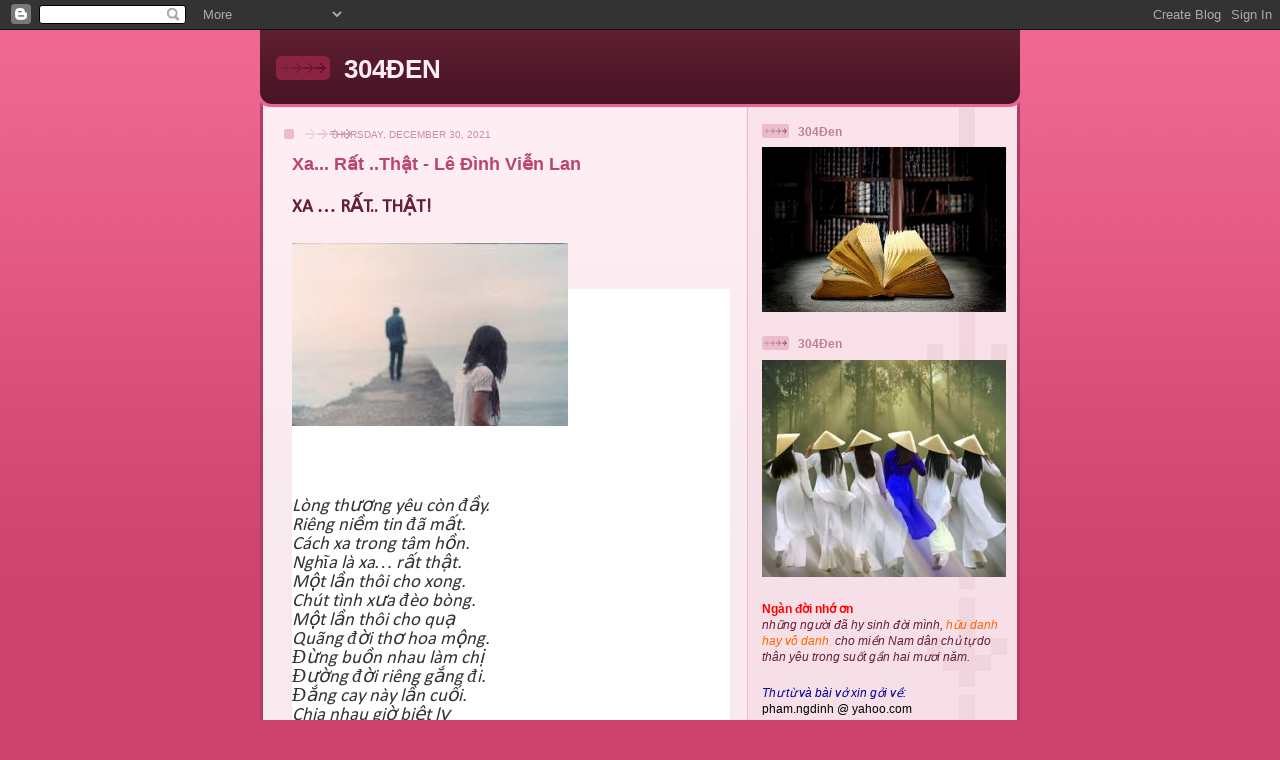

--- FILE ---
content_type: text/html; charset=UTF-8
request_url: http://304den.blogspot.com/b/stats?style=BLACK_TRANSPARENT&timeRange=ALL_TIME&token=APq4FmDJeKrOnIQMNy1KGP1By1T1wcKU2vhKwanHV6sFk7_id96T09LO2Sm8irQ78H3lIRg9dyodsjOEEzcWR2saPQ_daTat0A
body_size: 249
content:
{"total":902441,"sparklineOptions":{"backgroundColor":{"fillOpacity":0.1,"fill":"#000000"},"series":[{"areaOpacity":0.3,"color":"#202020"}]},"sparklineData":[[0,12],[1,6],[2,6],[3,6],[4,6],[5,13],[6,16],[7,9],[8,9],[9,15],[10,18],[11,10],[12,10],[13,7],[14,12],[15,13],[16,74],[17,100],[18,51],[19,20],[20,11],[21,12],[22,9],[23,9],[24,13],[25,9],[26,10],[27,6],[28,6],[29,2]],"nextTickMs":1200000}